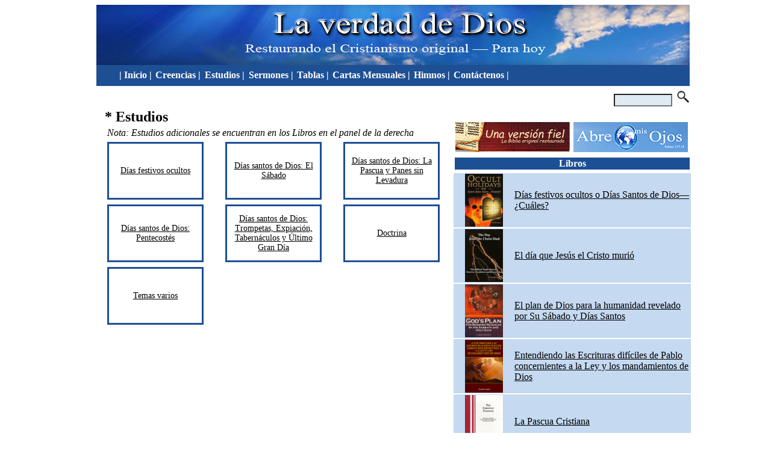

--- FILE ---
content_type: text/html
request_url: https://laverdaddedios.org/index_estudios.asp
body_size: 19916
content:

<script language="JavaScript1.2" src="script.js"></script>



<head>
<style>
.td1 { 
    border-style: solid;
    border-color: #1D4F94;
	}
</style>




<body bgcolor="white">
<div id="modelo">

<!-- header start -->
<table border="0" cellspacing="0" cellpadding="0" width="985" height="100">
<LINK REL="stylesheet" TYPE="text/css" HREF="iglesia.css">


<head>
<style>
.a1 { 
    FONT-WEIGHT: bold; 
	FONT-SIZE: 16px; 
	CURSOR: hand; 
	COLOR: white !important; 
	FONT-FAMILY: "Arial Unicode MS";
	text-decoration : none !important; 
	}
</style>


<tr>
  <td bgcolor="#1D4F94">
	<a href="index.html"><img src="images/logo_banner1.jpg" width="985" height="100" border="0"></a>
  </td>
</tr>

<tr>
    <td>
	    <table width="100%" class="contentS" border="0" cellpadding="0" cellspacing="0">
		<tr>

		
				<td bgcolor="#1D4F94" height="35" style="padding-left:30px">
				
					<a class="a1" href="index.html">&nbsp;&nbsp;|&nbsp;Inicio&nbsp;|</a>&nbsp;
					<a class="a1" href="read_all.asp?art_code=30&group_type=1">Creencias&nbsp;|&nbsp;</a>
					<a class="a1" href="index_estudios.asp">Estudios&nbsp;|&nbsp;</a>
					<a class="a1" href="index_sermones.asp">Sermones&nbsp;|</a>&nbsp;
                    <a class="a1" href="index_tables.asp">Tablas&nbsp;|</a>&nbsp;
					<a class="a1" href="index_cartas.asp">Cartas Mensuales&nbsp;|</a>&nbsp;
					<a class="a1" href="search_himnos.asp">Himnos&nbsp;|</a>&nbsp;
					<a class="a1" href="contact.asp">Cont�ctenos&nbsp;|</a>&nbsp;
                </td>
		

		</tr>
	</table>
</td>
</tr>
</table>


<!-- header end -->

<!-- body start: estudios and footer -->
<table colspan="2" border="0" cellspacing="0" cellpadding="0" width="985">
<tr>
    <td valign="top">
        <!-- list of category of sermons -->
        <br><br>
        <table colspan="3" border="0" cellspacing="0" cellpadding="2" width="588">
            <tr height="20"><td colspan="3" width="100%"><font face="Times New Roman" size=5 color=black><b>&nbsp;&nbsp;* Estudios</b></font></td></tr>
            <tr><td colspan="3" width="100%"><font face="Times New Roman" size=3 color=black><i>&nbsp;&nbsp;&nbsp;&nbsp;Nota: Estudios adicionales se encuentran en los Libros en el panel de la derecha</i></font></td></tr>


		    <tr>

                <td align="center">
                    <table colspan="3" cellspacing="2" cellpadding="2" height="100">
                        <tr>
            		        <td class="td1" valign="center" width="150" align="center">
    	    		            <a href="search_items.asp?art_code=2&group_type=1">
			                        <font color="black">D�as festivos ocultos</font>
			                    </a>
		                    </td>
		                </tr>
        			</table>
		        </td>

                <td align="center">
                    <table colspan="3" cellspacing="2" cellpadding="2" height="100">
                        <tr>
            		        <td class="td1" valign="center" width="150" align="center">
    	    		            <a href="search_items.asp?art_code=62&group_type=1">
			                        <font color="black">D�as santos de Dios: El S�bado</font>
			                    </a>
		                    </td>
		                </tr>
        			</table>
		        </td>

                <td align="center">
                    <table colspan="3" cellspacing="2" cellpadding="2" height="100">
                        <tr>
            		        <td class="td1" valign="center" width="150" align="center">
    	    		            <a href="search_items.asp?art_code=1&group_type=1">
			                        <font color="black">D�as santos de Dios: La Pascua y Panes sin Levadura</font>
			                    </a>
		                    </td>
		                </tr>
        			</table>
		        </td>

		    </tr>

		    <tr>

                <td align="center">
                    <table colspan="3" cellspacing="2" cellpadding="2" height="100">
                        <tr>
            		        <td class="td1" valign="center" width="150" align="center">
    	    		            <a href="search_items.asp?art_code=63&group_type=1">
			                        <font color="black">D�as santos de Dios: Pentecost�s</font>
			                    </a>
		                    </td>
		                </tr>
        			</table>
		        </td>

                <td align="center">
                    <table colspan="3" cellspacing="2" cellpadding="2" height="100">
                        <tr>
            		        <td class="td1" valign="center" width="150" align="center">
    	    		            <a href="search_items.asp?art_code=61&group_type=1">
			                        <font color="black">D�as santos de Dios: Trompetas, Expiaci�n, Tabern�culos y �ltimo Gran D�a</font>
			                    </a>
		                    </td>
		                </tr>
        			</table>
		        </td>

                <td align="center">
                    <table colspan="3" cellspacing="2" cellpadding="2" height="100">
                        <tr>
            		        <td class="td1" valign="center" width="150" align="center">
    	    		            <a href="search_items.asp?art_code=14&group_type=1">
			                        <font color="black">Doctrina</font>
			                    </a>
		                    </td>
		                </tr>
        			</table>
		        </td>

		    </tr>

		    <tr>

                <td align="center">
                    <table colspan="3" cellspacing="2" cellpadding="2" height="100">
                        <tr>
            		        <td class="td1" valign="center" width="150" align="center">
    	    		            <a href="search_items.asp?art_code=20&group_type=1">
			                        <font color="black">Temas varios</font>
			                    </a>
		                    </td>
		                </tr>
        			</table>
		        </td>

            </tr>
        </table>

    </td>

    <td valign="top">
        <table cellpadding="2" cellspacing="0" border="0" width="40%">
            <script>
function send_data(){
// document.frm.hd_opt.value = n;
//var st = document.frm.txt_search.value
document.frm.submit()
}
</script>




<!-- Viene un TD y luego un TABLE abierto, por tanto bajo el primer TR se coloca todo -->
<tr><td>

<!-- Dejo una tabla principal y dentro de ella coloco cajas pues hay diferentes numero de columnas -->
    <table width="394">

<!-- Caja de busqueda -->
        <tr><td>
            <table width="394">
                <tr>
                    <td align="right" valign="center">
                        <form name="frm" action="search_items.asp?lang=1" method="post">
                    	    <input type="text" name="txt_search" size="10" maxlength="100" style="background-color:#DEEBF4">&nbsp;
                    	    <a href="javascript:send_data()"><img src="images/lupa.png" width="20" border="0" style="cursor:hand"></a>
                        </form>
                    </td>
                </tr>
            </table>
        </td></tr>


<!-- Botones para Biblia y AMO -->
        <tr><td>
            <table width="394">
                <tr>
                	<td colspan="2" width= "195">
		            	<a href="search_bible.asp?bk=0" target="_blank"><img src="images/Banner La Biblia Original peq.jpg" width="190" border="0"></a>
                	</td>
	                <td colspan="2" width= "195">
	            		<a href="main_AMO.asp" target="_blank"><img src="images/Banner Abre mis Ojos peq.jpg" width="190" border="0"></a>
	                </td>
                </tr>
            </table>
        </td></tr>

<!-- Titulo de la tabla -->
        <tr><td>
            <table width="394" border="0">
                <tr style="background-color:#1D4F94">
                    <td width="394" align="center"><font color="white"><b>Libros</b></font></td>
                </tr>
            </table>
        </td></tr>

<!-- Tabla con libros -->
        <tr><td>
            <table width="394" border="0" cellpadding="1" cellspacing="0">


                <tr style="background-color:#C5D9F1">
	                <td align="center" width="100" valign="center">

		                <a href="read_all.asp?art_code=630&group_type=1&pdf=1" title="D�as festivos ocultos o D�as Santos de Dios��Cu�les?">

			            <img src="images/Caratula DFODSD.jpg" border="0" width="63"></a>
                    </td>


                    <td align="left" width="297" valign="center" word-wrap: break-word;>

		                <a href="read_all.asp?art_code=630&group_type=1&pdf=1" title="D�as festivos ocultos o D�as Santos de Dios��Cu�les?"><font color="black" size="3px">D�as festivos ocultos o D�as Santos de Dios��Cu�les?</font></a>

	                </td>
                </tr>
                <tr colspan="2" height="1" style="width:100%"><td colspan="2" align="center"></td></tr>

                <tr style="background-color:#C5D9F1">
	                <td align="center" width="100" valign="center">

		                <a href="read_all.asp?art_code=575&group_type=1&pdf=1" title="El d�a que Jes�s el Cristo muri�">

			            <img src="images/Caratula EDJCM.jpg" border="0" width="63"></a>
                    </td>


                    <td align="left" width="297" valign="center" word-wrap: break-word;>

		                <a href="read_all.asp?art_code=575&group_type=1&pdf=1" title="El d�a que Jes�s el Cristo muri�"><font color="black" size="3px">El d�a que Jes�s el Cristo muri�</font></a>

	                </td>
                </tr>
                <tr colspan="2" height="1" style="width:100%"><td colspan="2" align="center"></td></tr>

                <tr style="background-color:#C5D9F1">
	                <td align="center" width="100" valign="center">

		                <a href="read_all.asp?art_code=282&group_type=1&pdf=1" title="El plan de Dios para la humanidad revelado por Su S�bado y D�as Santos">

			            <img src="images/Caratula EPDDPLH.jpg" border="0" width="63"></a>
                    </td>


                    <td align="left" width="297" valign="center" word-wrap: break-word;>

		                <a href="read_all.asp?art_code=282&group_type=1&pdf=1" title="El plan de Dios para la humanidad revelado por Su S�bado y D�as Santos"><font color="black" size="3px">El plan de Dios para la humanidad revelado por Su S�bado y D�as Santos</font></a>

	                </td>
                </tr>
                <tr colspan="2" height="1" style="width:100%"><td colspan="2" align="center"></td></tr>

                <tr style="background-color:#C5D9F1">
	                <td align="center" width="100" valign="center">

		                <a href="read_all.asp?art_code=880&group_type=1&pdf=1" title="Entendiendo las Escrituras dif�ciles de Pablo concernientes a la Ley y los mandamientos de Dios">

			            <img src="images/Caratula EEDP.jpg" border="0" width="63"></a>
                    </td>


                    <td align="left" width="297" valign="center" word-wrap: break-word;>

		                <a href="read_all.asp?art_code=880&group_type=1&pdf=1" title="Entendiendo las Escrituras dif�ciles de Pablo concernientes a la Ley y los mandamientos de Dios"><font color="black" size="3px">Entendiendo las Escrituras dif�ciles de Pablo concernientes a la Ley y los mandamientos de Dios</font></a>

	                </td>
                </tr>
                <tr colspan="2" height="1" style="width:100%"><td colspan="2" align="center"></td></tr>

                <tr style="background-color:#C5D9F1">
	                <td align="center" width="100" valign="center">

		                <a href="read_all.asp?art_code=1249&group_type=1&pdf=1" title="La Pascua Cristiana">

			            <img src="images/Caratula LPC.jpg" border="0" width="63"></a>
                    </td>


                    <td align="left" width="297" valign="center" word-wrap: break-word;>

		                <a href="read_all.asp?art_code=1249&group_type=1&pdf=1" title="La Pascua Cristiana"><font color="black" size="3px">La Pascua Cristiana</font></a>

	                </td>
                </tr>
                <tr colspan="2" height="1" style="width:100%"><td colspan="2" align="center"></td></tr>

                <tr style="background-color:#C5D9F1">
	                <td align="center" width="100" valign="center">

		                <a href="read_all.asp?art_code=599&group_type=1&pdf=1" title="Los tiempos se�alados de Jes�s el Mes�as">

			            <img src="images/Caratula TAP.jpg" border="0" width="63"></a>
                    </td>


                    <td align="left" width="297" valign="center" word-wrap: break-word;>

		                <a href="read_all.asp?art_code=599&group_type=1&pdf=1" title="Los tiempos se�alados de Jes�s el Mes�as"><font color="black" size="3px">Los tiempos se�alados de Jes�s el Mes�as</font></a>

	                </td>
                </tr>
                <tr colspan="2" height="1" style="width:100%"><td colspan="2" align="center"></td></tr>

                <tr style="background-color:#C5D9F1">
	                <td align="center" width="100" valign="center">

		                <a href="read_all.asp?art_code=639&group_type=1&pdf=1" title="Se�or, �Qu� deber�a hacer?">

			            <img src="images/Caratula SQDHI.jpg" border="0" width="63"></a>
                    </td>


                    <td align="left" width="297" valign="center" word-wrap: break-word;>

		                <a href="read_all.asp?art_code=639&group_type=1&pdf=1" title="Se�or, �Qu� deber�a hacer?"><font color="black" size="3px">Se�or, �Qu� deber�a hacer?</font></a>

	                </td>
                </tr>
                <tr colspan="2" height="1" style="width:100%"><td colspan="2" align="center"></td></tr>

                <tr style="background-color:#C5D9F1">
	                <td align="center" width="100" valign="center">

		                <a href="read_all.asp?art_code=638&group_type=1&pdf=1" title="Se�or, �Qu� debo hacer yo?">

			            <img src="images/Caratula SQDHII.jpg" border="0" width="63"></a>
                    </td>


                    <td align="left" width="297" valign="center" word-wrap: break-word;>

		                <a href="read_all.asp?art_code=638&group_type=1&pdf=1" title="Se�or, �Qu� debo hacer yo?"><font color="black" size="3px">Se�or, �Qu� debo hacer yo?</font></a>

	                </td>
                </tr>
                <tr colspan="2" height="1" style="width:100%"><td colspan="2" align="center"></td></tr>

                <tr style="background-color:#C5D9F1">
	                <td align="center" width="100" valign="center">

		                <a href="read_all.asp?art_code=1177&group_type=1&pdf=1" title="Una armon�a de los Evangelios en espa�ol moderno">

			            <img src="images/Caratula UADLE.jpg" border="0" width="63"></a>
                    </td>


                    <td align="left" width="297" valign="center" word-wrap: break-word;>

		                <a href="read_all.asp?art_code=1177&group_type=1&pdf=1" title="Una armon�a de los Evangelios en espa�ol moderno"><font color="black" size="3px">Una armon�a de los Evangelios en espa�ol moderno</font></a>

	                </td>
                </tr>
                <tr colspan="2" height="1" style="width:100%"><td colspan="2" align="center"></td></tr>

                <tr style="background-color:#C5D9F1">
	                <td align="center" width="100" valign="center">

		                <a href="https://laverdaddedios.org/Articulos/Las-Dos-Babilonias-Alexander-Hislop-ESP.pdf" target="_blank" title="Las dos Babilonias">

			            <img src="images/Caratula LDB.jpg" border="0" width="63"></a>
                    </td>


                    <td align="left" width="297" valign="center" word-wrap: break-word;>

		                <a href="https://laverdaddedios.org/Articulos/Las-Dos-Babilonias-Alexander-Hislop-ESP.pdf" target="_blank" title="Las dos Babilonias"><font color="black" size="3px">Las dos Babilonias</font></a>

	                </td>
                </tr>
                <tr colspan="2" height="1" style="width:100%"><td colspan="2" align="center"></td></tr>

            </table>
        </td></tr>

<!-- Cierro la tabla principal contenedora -->
    </table>
</td></tr>

        </table>
    </td>
</tr>

<LINK REL="stylesheet" TYPE="text/css" HREF="iglesia.css">


</table>
<table border="0" cellspacing="1" cellpadding="5" class="content" width="985" bgcolor="#1D4F94">
<tr height="50" valign="top">
<td>
  <table border="0" cellspacing="1" cellpadding="5" class="content">
  <tr><td class="title"><font color="#C5D9F1">Nosotros</font></td></tr>
  <tr class="contentS">
	 <td class="contentS">
	 <img src="images/bullet_seed.gif">&nbsp;<a href="read_all.asp?art_code=743&group_type=1"><font color="#C5D9F1">Declaraci�n de Prop�sito</font></a><br>
     <br>
	 <img src="images/bullet_seed.gif">&nbsp;<a href="read_all.asp?art_code=32&group_type=1"><font color="#C5D9F1">Acerca de Nosotros</font></a><br>
     <br>
	 <img src="images/bullet_seed.gif">&nbsp;<a href="read_all.asp?art_code=31&group_type=1"><font color="#C5D9F1">Acerca de Fred Coulter</font></a><br>
     <br>
 	 <img src="images/bullet_seed.gif">&nbsp;<a href="read_all.asp?art_code=35&group_type=1"><font color="#C5D9F1">Nuestra Historia</font></a><br>
     <br>
	 <img src="images/bullet_seed.gif">&nbsp;<a href="read_all.asp?art_code=34&group_type=1"><font color="#C5D9F1">Calendario de las Fiestas</font></a><br>
     </td>
  </tr>
  </table>
</td>

<td>
  <table border="0" cellspacing="1" cellpadding="5" class="content">
  <tr><td class="title"><font color="#C5D9F1">Nuestros otros sitios</font></td></tr>
  <tr class="contentS">
	 <td class="contentS">
	 <img src="images/bullet_seed.gif">&nbsp;<a href="main_AMO.asp" target="_blank"><font color="#C5D9F1">Abre mis ojos</font></a><br>
     <br>
	 <img src="images/bullet_seed.gif">&nbsp;<a href="search_bible.asp?bk=0" target="_blank"><font color="#C5D9F1">Biblia Versi�n Fiel</font></a><br>
     <br>
	 <img src="images/bullet_seed.gif">&nbsp;<a href="http://truthofgod.org/" target="_blank"><font color="#C5D9F1">Truth of God</font></a><br>
     <br>
	 <img src="images/bullet_seed.gif">&nbsp;<a href="http://churchathome.org/" target="_blank"><font color="#C5D9F1">Church at Home</font></a><br>
     <br>
 	 <img src="images/bullet_seed.gif">&nbsp;<a href="http://www.afaithfulversion.org/" target="_blank"><font color="#C5D9F1">A Faithful Version</font></a><br>
     <br>
     <img src="images/bullet_seed.gif">&nbsp;<a href="http://godsyouth.org/" target="_blank"><font color="#C5D9F1">God's Youth (J�venes)</font></a><br>
     </td>
 </tr>
 </table>
</td>

<td>
  <table border="0" cellspacing="1" cellpadding="5" class="content">
  <tr class="contentS">
	 <td class="contentS">
	 <a href="contact.asp"><font color="#C5D9F1">Cont�ctenos</font></a><br>
     <br>
     <a href="read_all.asp?art_code=33&group_type=1"><font color="#C5D9F1">Donaciones</font></a><br>
     <br>
     <a href="read_all.asp?art_code=175&group_type=1"><font color="#C5D9F1">T�rminos de Uso</font></a><br>
     </td>
 </tr>
 </table>
</td>

<td align="center" valign="top">
	 <a href="https://www.youtube.com/c/LaverdaddeDios" target="_blank"><img src="images/logo_youtube.jpg"></a>
	 <a href="https://t.me/abremisojos" target="_blank"><img src="images/logo_telegram2.jpg" alt="Telegram" width="50" height="50"></a>
</td>

</tr>


<tr height="50" valign="middle">
    <td colspan="4" align="center" class="content">
    <font color="#C5D9F1"><b>Iglesia de Dios Cristiana y B�blica<br></b><b>&copy; 2024 www.laverdaddeDios.org. Derechos Reservados</b></font>
    </td>
</tr>
</table>

</table>

</body>
</html>

</div>




--- FILE ---
content_type: text/css
request_url: https://laverdaddedios.org/iglesia.css
body_size: 4349
content:
body, html {
  scrollbar-track-color: #1D4F94;
  scrollbar-arrow-color: #1D4F94;
  scrollbar-3dlight-color:#C5D9F1;
  scrollbar-highlight-color: #C5D9F1;
  scrollbar-face-color: #C5D9F1;
  scrollbar-darkshadow-color:#C5D9F1;
}

a.blue:hover { 
    FONT-WEIGHT: normal; 
	FONT-SIZE: 12px; 
	CURSOR: hand; 
	COLOR: blue; 
	FONT-FAMILY: "Arial Unicode MS";
	text-decoration : underline;
	}
	
a.blue { 
    FONT-WEIGHT: normal; 
	FONT-SIZE: 12px; 
	CURSOR: hand; 
	COLOR: blue; 
	FONT-FAMILY: "Arial Unicode MS";
	text-decoration : underline;
	}

a.small_gray:hover { 
    FONT-WEIGHT: normal; 
	FONT-SIZE: 10px; 
	CURSOR: hand; 
	COLOR: gray; 
	FONT-FAMILY: verdana;
	text-decoration : none;
	}
	
a.small_gray { 
    FONT-WEIGHT: normal; 
	FONT-SIZE: 10px; 
	CURSOR: hand; 
	COLOR: gray; 
	FONT-FAMILY: verdana;
	text-decoration : none;
	}	
	
a.small_blue:hover { 
    FONT-WEIGHT: normal; 
	FONT-SIZE: 10px; 
	CURSOR: hand; 
	COLOR: blue; 
	FONT-FAMILY: verdana;
	text-decoration : underline;
	}
	
a.small_blue { 
    FONT-WEIGHT: normal; 
	FONT-SIZE: 10px; 
	CURSOR: hand; 
	COLOR: blue; 
	FONT-FAMILY: verdana;
	text-decoration : underline;
	}	

a.cart {
		color:black;
		FONT-FAMILY: "Arial Unicode MS";
		font-weight:normal;		
		font-size:11px;
		text-decoration : underline;
		FONT-WEIGHT: bold
		}		
a.cart:hover {
		color:black;
		FONT-FAMILY: "Arial Unicode MS";
		font-weight:normal;		
		font-size:11px;
		text-decoration : underline;
		FONT-WEIGHT: bold
		}		

a.bar:hover { 
    FONT-WEIGHT: bold; 
	FONT-SIZE: 14px; 
	CURSOR: hand; 
	COLOR: #186D84; 
	FONT-FAMILY: "Arial Unicode MS";
	text-decoration : none;
	}

a.bartitle { 
    FONT-WEIGHT: bold; 
	FONT-SIZE: 16px; 
	CURSOR: hand; 
	COLOR: #FFFFFF; 
	FONT-FAMILY: "Arial Unicode MS";
	text-decoration : none;
	}

.bartitle_selected { 
    FONT-WEIGHT: bold; 
	FONT-SIZE: 16px; 
	COLOR: #000000; 
	FONT-FAMILY: "Arial Unicode MS";
	text-decoration : blink;
	}

a.bar { 
    FONT-WEIGHT: bold; 
	FONT-SIZE: 14px; 
	CURSOR: hand; 
	COLOR: #186D84; 
	FONT-FAMILY: "Arial Unicode MS";
	text-decoration : none;
	}

.bar_selected { 
    FONT-WEIGHT: bold; 
	FONT-SIZE: 14px; 
	COLOR: white; 
	FONT-FAMILY: "Arial Unicode MS";
	text-decoration : blink;
	}
	
a:hover { 
    FONT-WEIGHT: normal; 
	FONT-SIZE: 16px;
	CURSOR: hand; 
	COLOR: black; 
	FONT-FAMILY: "Arial Unicode MS";
	text-decoration : underline;
	}
	
a { 
    FONT-WEIGHT: normal; 
	FONT-SIZE: 14px; 
	CURSOR: hand; 
	COLOR: "#186D84"; 
	FONT-FAMILY: "Arial Unicode MS";
	text-decoration : underline;
	}
	
a.small:hover { 
    FONT-WEIGHT: normal; 
	FONT-SIZE: 10px; 
	CURSOR: hand; 
	COLOR: #B38F00; 
	FONT-FAMILY: verdana;
	text-decoration : underline;
	}
	
a.small { 
    FONT-WEIGHT: normal; 
	FONT-SIZE: 10px; 
	CURSOR: hand; 
	COLOR: black; 
	FONT-FAMILY: verdana;
	text-decoration : underline;
	}
	

.content {
		color:black;
		FONT-FAMILY: "Arial Unicode MS";
		font-weight:normal;		
		font-size:12px;
		}
.contentB {
		color:black;
		FONT-FAMILY: "Arial Unicode MS";
		font-weight:normal;		
		font-size:14px;
		}		
.contentS {
		color:"#186D84";
		FONT-FAMILY: "Arial Unicode MS";
		font-weight:normal;		
		font-size:12px;
		}		
.contentXS {
		color:black;
		font-family:Verdana;
		font-weight:normal;		
		font-size:10px;
		}		
		
.title	{
		color:black;
		FONT-FAMILY: "Arial Unicode MS";
		font-weight:bold;		
		font-size:15px }
.titlebig	{
		color:black;
		FONT-FAMILY: "Arial Unicode MS";
		font-weight:bold;		
		font-size:18px }
.center {
  margin-left: auto;
  margin-right: auto;}
#modelo {
  margin-left:auto;
  margin-right:auto;
  width:960px;
}
#textbig {
    resize:none;
    width: 560px;
    FONT-FAMILY: "Arial Unicode MS";
    font-size:14px;
}
#textsmall {
    resize:none;
    width: 434px;
    FONT-FAMILY: "Arial Unicode MS";
    font-size:14px;
}


input.btn { FONT-WEIGHT: bold; FONT-SIZE: 10px; BACKGROUND: #006600; CURSOR: hand; COLOR: white; FONT-FAMILY: Verdana, Arial}		
input.btn_blue { FONT-WEIGHT: bold; FONT-SIZE: 10px; BACKGROUND: #DEEBF4; CURSOR: hand; COLOR: blue; FONT-FAMILY: Verdana, Arial}		
input.btn_mustard { FONT-WEIGHT: bold; FONT-SIZE: 10px; BACKGROUND: #1D4F94; CURSOR: hand; COLOR: white; FONT-FAMILY: Verdana, Arial}		
input.btn_gray { FONT-WEIGHT: bold; FONT-SIZE: 10px; BACKGROUND: #A6A6A6; CURSOR: hand; COLOR: white; FONT-FAMILY: Verdana, Arial}		



--- FILE ---
content_type: application/x-javascript
request_url: https://laverdaddedios.org/script.js
body_size: 2349
content:
var aUrl
var aCode
var aImages

function readURL() {

var nbr = document.all.nbr_papiro.value
var url, urlObj 
aUrl = new Array(nbr)
aCode = new Array(nbr)
aImages = new Array(nbr)
for(i=0;i<=nbr;i++){
	urlObj = eval('document.all.url_papiro' + i)
	aImages[i] = new Image
	aImages[i].src = "upload/" + urlObj.value
	codeObj = eval('document.all.code_papiro' + i)
	//aUrl[i] = urlObj.value
	aCode[i] = codeObj.value
}
document.papiro.src = aImages[0].src
number()

//initsnow()
}

function number(){
var nbr = document.all.nbr_papiro.value
random_num = (Math.round((Math.random()*nbr)))
// document.papiro.src = "upload/" + aUrl[random_num]
document.papiro.src = aImages[random_num].src
document.all.code_papiro.value = aCode[random_num]
//window.setTimeout("number()", 9000)
var timer=setTimeout("number()", 9000)
}

function check_email(email) {
var at=email.indexOf("@")
if (at<0)
   {
     alert("Hace falta @ en el correo electrónico")
     return(false)
   }
at=email.indexOf(".")
if (at<0) 
   {
     alert("Falta el punto en el correo electrónico")
     return(false)
   }
return(true)   
}


function Isalpha(theString, type, errMsg)
  {
 // To check valid characters in <theString>, depending on the <type>, and providing a customized error message <errMsg>
    var aTable;
    valid_char = new Array(8);
	
    if(theString == "") { 
      	alert(errMsg + ". Campo vacio")
       	return(false)
    }

    ///// type
    valid_char[1] = "ABCDEFGHIJKLMNOPQRSTUVWXYZ"; // only alpha characters
    valid_char[2] = "ABCDEFGHIJKLMNOPQRSTUVWXYZ0123456789_"; // only alphanumeric characters
    valid_char[3] = "ABCDEFGHIJKLMNOPQRSTUVWXYZ0123456789 "; // only alphanumeric characters and space
    valid_char[4] = "0123456789-"; // only numeric
    valid_char[5] = "0123456789ABCDEFGHIJKLMNOPQRSTUVWXYZ -.";	// names  (i.e. city ste-brigitte de laval)
    valid_char[6] = "ABCDEFGHIJKLMNOPQRSTUVWXYZ -";	// names no blanks
    valid_char[7] = "0123456789ABCDEFGHIJKLMNOPQRSTUVWXYZ@._";	// email

    var st = theString.toUpperCase()
    var result = true;
    for(i=0;i<st.length;i++)
       {
	 if(valid_char[type].indexOf(st.charAt(i))==-1)  // Detect invalid characters
	   {
	     alert( errMsg + " " + st.charAt(i));
	     result=false;
	     break;
	   }
       }
  return(result)
  }



function trim(theString)
  {// This function will delete ALL the spaces in theStrings
    theString = theString.replace(/\s+/g,"")
    return theString
  }

 
